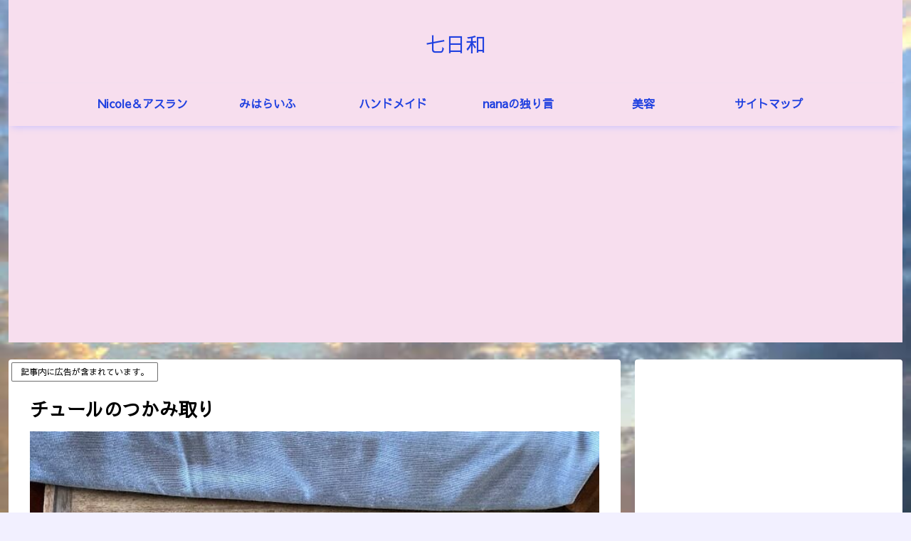

--- FILE ---
content_type: text/html; charset=utf-8
request_url: https://www.google.com/recaptcha/api2/aframe
body_size: 267
content:
<!DOCTYPE HTML><html><head><meta http-equiv="content-type" content="text/html; charset=UTF-8"></head><body><script nonce="FIEekWjAds4FZlroUiJyMw">/** Anti-fraud and anti-abuse applications only. See google.com/recaptcha */ try{var clients={'sodar':'https://pagead2.googlesyndication.com/pagead/sodar?'};window.addEventListener("message",function(a){try{if(a.source===window.parent){var b=JSON.parse(a.data);var c=clients[b['id']];if(c){var d=document.createElement('img');d.src=c+b['params']+'&rc='+(localStorage.getItem("rc::a")?sessionStorage.getItem("rc::b"):"");window.document.body.appendChild(d);sessionStorage.setItem("rc::e",parseInt(sessionStorage.getItem("rc::e")||0)+1);localStorage.setItem("rc::h",'1768948591368');}}}catch(b){}});window.parent.postMessage("_grecaptcha_ready", "*");}catch(b){}</script></body></html>

--- FILE ---
content_type: text/css
request_url: https://25gremy-nana.net/wp-content/plugins/instant-emoji-reactions/css/emoji-reactions.css?ver=1.0&fver=20260110020820
body_size: 593
content:
.emoji-reactions-container {
    margin: 20px 0px;
    display: flex;
}

.emoji-reactions-container .emoji-reaction {
    cursor: pointer;
    margin: 0px 5px;
    text-align: center;
}

.emoji-reactions-container .emoji-reaction span.emoji img {
    width: 40px !important;
    height: 40px !important;
}

.emoji-reactions-container .emoji-reaction.active {
    opacity: 1;
}

.emoji-reactions-container .emoji-reaction.inactive {
    filter: grayscale(100%); /* Makes inactive emojis appear faded */
}

@media (max-width: 767.98px) {
    .emoji-reactions-container .emoji-reaction span.emoji img {
        width: 30px !important;
        height: 30px !important;
    }
}

--- FILE ---
content_type: application/javascript; charset=utf-8;
request_url: https://dalc.valuecommerce.com/app3?p=887615531&_s=https%3A%2F%2F25gremy-nana.net%2F2022%2F02%2F24%2Fdog-is-yummy%2F&vf=iVBORw0KGgoAAAANSUhEUgAAAAMAAAADCAYAAABWKLW%2FAAAAMElEQVQYV2NkFGP4nxHFzMAygY2BkfGa0P%2B7PZkMOhrtDIwbubr%2Bh55rYzit8YEBANfJDN4081EZAAAAAElFTkSuQmCC
body_size: 3029
content:
vc_linkswitch_callback({"t":"6970036e","r":"aXADbgAHb4cS3mJ7CooERAqKC5becw","ub":"aXADbQAJAdYS3mJ7CooCsQqKBtgQ0Q%3D%3D","vcid":"0mw1M5OmVDXRMnqNUAQsI_pUki-HciV7N7QcOwMcV32maamQP9YWXI_Tcvc7Zg5PK9R_qZGJ9yk","vcpub":"0.487303","rikunabi-next.yahoo.co.jp":{"a":"2491929","m":"2784542","g":"71ff697f8a"},"mini-shopping.yahoo.co.jp":{"a":"2821580","m":"2201292","g":"62ba8d218a"},"shopping.geocities.jp":{"a":"2821580","m":"2201292","g":"62ba8d218a"},"shop.tomizawa.co.jp":{"a":"2751173","m":"3281207","g":"89a85f118a"},"dep.tc":{"a":"2756206","m":"3283001","g":"9a0319488a"},"bruno-onlineshop.com":{"a":"2579958","m":"2940744","g":"e1a192028a"},"tomiz.com":{"a":"2751173","m":"3281207","g":"89a85f118a"},"shop.keionet.com":{"a":"2756206","m":"3283001","g":"9a0319488a"},"paypaystep.yahoo.co.jp":{"a":"2821580","m":"2201292","g":"62ba8d218a"},"voi.0101.co.jp":{"a":"2913665","m":"3654069","g":"5bc67df08a"},"www.ozmall.co.jp":{"a":"2686083","m":"2209755","g":"6dab39e68a"},"tabelog.com":{"a":"2797472","m":"3366797","g":"597ad12d8a"},"lohaco.yahoo.co.jp":{"a":"2686782","m":"2994932","g":"0aabc7658a"},"wwwtst.hotpepper.jp":{"a":"2594692","m":"2262623","g":"ad3a909ca1","sp":"vos%3Dnhppvccp99002"},"next.rikunabi.com":{"a":"2491929","m":"2784542","g":"71ff697f8a"},"paypaymall.yahoo.co.jp":{"a":"2821580","m":"2201292","g":"62ba8d218a"},"valuecommerce.ne.jp":{"a":"2803077","m":"4","g":"f2b73d3084"},"www-stg.daimaru-matsuzakaya.jp":{"a":"2427527","m":"2304640","g":"dd55b83b8a"},"www.hotpepper.jp":{"a":"2594692","m":"2262623","g":"ad3a909ca1","sp":"vos%3Dnhppvccp99002"},"www.daimaru-matsuzakaya.jp":{"a":"2427527","m":"2304640","g":"dd55b83b8a"},"beauty.hotpepper.jp":{"a":"2760766","m":"2371481","g":"43f2a2cd8a"},"irisplaza.co.jp":{"a":"2429038","m":"2629468","g":"cf187eca8a"},"beauty.rakuten.co.jp":{"a":"2762004","m":"3300516","g":"ae68ca578a"},"seijoishii.com":{"a":"2483264","m":"2776692","g":"801f2f8f8a"},"shopping.yahoo.co.jp":{"a":"2821580","m":"2201292","g":"62ba8d218a"},"lohaco.jp":{"a":"2686782","m":"2994932","g":"0aabc7658a"},"www.amazon.co.jp":{"a":"2614000","m":"2366370","g":"fbf40431aa","sp":"tag%3Dvc-22%26linkCode%3Dure"},"tdmpc.biglobe.ne.jp":{"a":"2427527","m":"2304640","g":"dd55b83b8a"},"cotta.jp":{"a":"2472985","m":"2751799","g":"492dd0c78a"},"www-test.daimaru-matsuzakaya.jp":{"a":"2427527","m":"2304640","g":"dd55b83b8a"},"r10.to":{"a":"2762004","m":"3300516","g":"ae68ca578a"},"approach.yahoo.co.jp":{"a":"2821580","m":"2201292","g":"62ba8d218a"},"shaddy.jp":{"a":"2792239","m":"2467269","g":"4478279bab","sp":"aid%3Daffiliate%26uiaid%3Dafl"},"af-mark.jp":{"a":"2491929","m":"2784542","g":"71ff697f8a"},"mediashop.daimaru-matsuzakaya.jp":{"a":"2427527","m":"2304640","g":"dd55b83b8a"},"l":4,"www.hotpepper.jp?vos=nhppvccp99002":{"a":"2594692","m":"2262623","g":"ad3a909ca1","sp":"vos%3Dnhppvccp99002"},"store.anduchinoco.jp":{"a":"2916955","m":"3742068","g":"8221ea448a"},"tomiz.bizproject.biz":{"a":"2751173","m":"3281207","g":"89a85f118a"},"p":887615531,"www.seijoishii.com":{"a":"2483264","m":"2776692","g":"801f2f8f8a"},"s":3631438,"valuecommerce.com":{"a":"2803077","m":"4","g":"f2b73d3084"}})

--- FILE ---
content_type: application/javascript
request_url: https://25gremy-nana.net/wp-content/plugins/instant-emoji-reactions/js/emoji-reactions.js?ver=1.0&fver=20260110020820
body_size: 578
content:
jQuery(document).ready(function ($) {
    // When a reaction is clicked
    $(document).on('click', '.emoji-reaction', function () {
        const $button = $(this);
        const postID = $button.data('post-id');
        const reactionID = $button.data('reaction-id');
        const nonce = emojiReactions.nonce;

        // AJAX request to store the reaction
        $.ajax({
            url: emojiReactions.ajax_url,
            type: 'POST',
            data: {
                action: 'store_instant_emoji_reaction',
                post_id: postID,
                reaction_id: reactionID,
                nonce: nonce
            },
            success: function (response) {
                if (response.success) {
                    // Reset classes for all reactions to make sure they are clickable
                    $('.emoji-reaction').removeClass('active inactive');

                    // Add 'active' class to the clicked emoji and 'inactive' to the others
                    $button.addClass('active');
                    $('.emoji-reaction').not($button).addClass('inactive');

                    // Update the reaction counts dynamically
                    $.each(response.data.reaction_counts, function(reaction_id, count) {
                        // Update the count for each emoji
                        $('[data-reaction-id="' + reaction_id + '"] .reaction-count').text(count);
                    });
                } else {
                    alert('Failed to save reaction.');
                    // Revert to the initial state if the AJAX request fails
                    $('.emoji-reaction').removeClass('active inactive');
                }
            },
            error: function () {
                alert('An error occurred. Please try again.');
                // Reset all reactions if there's an error
                $('.emoji-reaction').removeClass('active inactive');
            }
        });
    });
});
